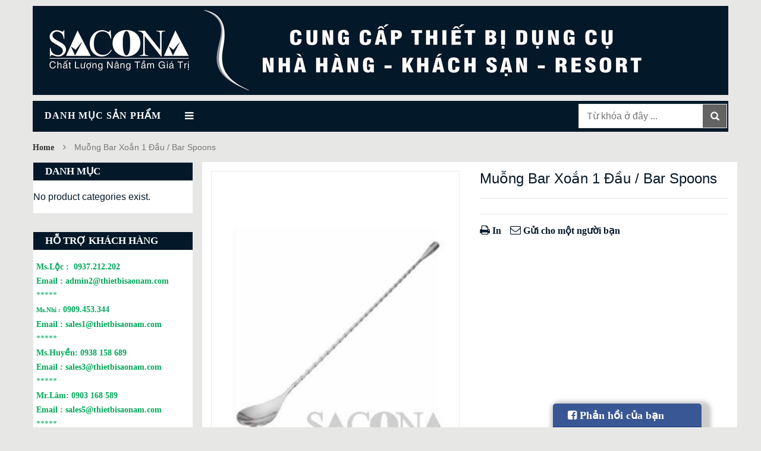

--- FILE ---
content_type: text/html; charset=UTF-8
request_url: https://thietbikhachsansacona.com/sp/dung-cu-quay-bar/muong-bar-xoan-1-dau-bar-spoons
body_size: 11991
content:
<!DOCTYPE html><html lang="en-GB" prefix="og: http://ogp.me/ns#" class="no-js"><head><link rel="alternate" href="https://thietbikhachsansacona.com" hreflang="vi-vn" /><meta http-equiv=”content-language” content=”vi” /><meta charset="UTF-8" /><meta name="viewport" content="width=device-width, initial-scale=1" /><link rel="shortcut icon" href="https://thietbikhachsansacona.com/wp-content/uploads/2017/03/LogoSaoNam.png" /><link rel="profile" href="http://gmpg.org/xfn/11" /><link rel="pingback" href="https://thietbikhachsansacona.com/xmlrpc.php" /> <!--[if lt IE 9]> <script src="https://thietbikhachsansacona.com/wp-content/themes/kutetheme/js/html5.js"></script> <![endif]--> <script>(function(html){html.className = html.className.replace(/\bno-js\b/,'js')})(document.documentElement);</script> <link type="text/css" media="all" href="https://thietbikhachsansacona.com/wp-content/cache/autoptimize/css/autoptimize_50a2e740f19542a8c6713f947be16ba6.css" rel="stylesheet" /><link type="text/css" media="only screen and (max-width: 768px)" href="https://thietbikhachsansacona.com/wp-content/cache/autoptimize/css/autoptimize_dcb2de333eec7ab4ae31385ed8d6a393.css" rel="stylesheet" /><title>Muỗng Bar Xoắn 1 Đầu / Bar Spoons - Thiết Bị Nhà Hàng - Khách Sạn - Hottel - Restaurant</title><link rel="canonical" href="https://thietbikhachsansacona.com/sp/uncategorized/muong-bar-xoan-1-dau-bar-spoons" /><meta property="og:locale" content="en_GB" /><meta property="og:type" content="article" /><meta property="og:title" content="Muỗng Bar Xoắn 1 Đầu / Bar Spoons - Thiết Bị Nhà Hàng - Khách Sạn - Hottel - Restaurant" /><meta property="og:description" content="&#8211; Model/ Mã: SNC686502 &#8211; Size/Kích thước: 12&#8243; &#8211; Material/ Chất liệu: Inox &#8211; Brand / Nhãn hiệu : Sacona ————————— Chào mừng quý khách đến với Công Ty TNHH Thiết Bị Sao Nam chúng tôi. Cùng với sự phát triển của ngành Du Lịch, hệ thống Khách Sạn Nhà Hàng cũng mọc lên. Bên" /><meta property="og:url" content="https://thietbikhachsansacona.com/sp/uncategorized/muong-bar-xoan-1-dau-bar-spoons" /><meta property="og:site_name" content="Thiết Bị Nhà Hàng - Khách Sạn - Hottel - Restaurant" /><meta property="og:image" content="https://thietbikhachsansacona.com/wp-content/uploads/2017/08/SNC686502.jpg" /><meta property="og:image:secure_url" content="https://thietbikhachsansacona.com/wp-content/uploads/2017/08/SNC686502.jpg" /><meta property="og:image:width" content="300" /><meta property="og:image:height" content="360" /><meta name="twitter:card" content="summary" /><meta name="twitter:description" content="&#8211; Model/ Mã: SNC686502 &#8211; Size/Kích thước: 12&#8243; &#8211; Material/ Chất liệu: Inox &#8211; Brand / Nhãn hiệu : Sacona ————————— Chào mừng quý khách đến với Công Ty TNHH Thiết Bị Sao Nam chúng tôi. Cùng với sự phát triển của ngành Du Lịch, hệ thống Khách Sạn Nhà Hàng cũng mọc lên. Bên" /><meta name="twitter:title" content="Muỗng Bar Xoắn 1 Đầu / Bar Spoons - Thiết Bị Nhà Hàng - Khách Sạn - Hottel - Restaurant" /><meta name="twitter:image" content="https://thietbikhachsansacona.com/wp-content/uploads/2017/08/SNC686502.jpg" /> <script type='application/ld+json'>{"@context":"http:\/\/schema.org","@type":"WebSite","@id":"#website","url":"https:\/\/thietbikhachsansacona.com\/","name":"Thi\u00ea\u0301t Bi\u0323 Nha\u0300 Ha\u0300ng - Kha\u0301ch Sa\u0323n - Hottel - Restaurant","potentialAction":{"@type":"SearchAction","target":"https:\/\/thietbikhachsansacona.com\/?s={search_term_string}","query-input":"required name=search_term_string"}}</script> <link rel='dns-prefetch' href='//fonts.googleapis.com' /><link rel='dns-prefetch' href='//s.w.org' /><link rel="alternate" type="application/rss+xml" title="Thiết Bị Nhà Hàng - Khách Sạn - Hottel - Restaurant &raquo; Feed" href="https://thietbikhachsansacona.com/feed" /><link rel="alternate" type="application/rss+xml" title="Thiết Bị Nhà Hàng - Khách Sạn - Hottel - Restaurant &raquo; Comments Feed" href="https://thietbikhachsansacona.com/comments/feed" /> <script type="text/javascript">var ajaxurl = "https:\/\/thietbikhachsansacona.com\/wp-admin\/admin-ajax.php";
        var labels = ['Years', 'Months', 'Weeks', 'Days', 'Hrs', 'Mins', 'Secs'];
        var layout = '<span class="box-count day"><span class="number">{dnn}</span> <span class="text">Days</span></span><span class="dot">:</span><span class="box-count hrs"><span class="number">{hnn}</span> <span class="text">Hrs</span></span><span class="dot">:</span><span class="box-count min"><span class="number">{mnn}</span> <span class="text">Mins</span></span><span class="dot">:</span><span class="box-count secs"><span class="number">{snn}</span> <span class="text">Secs</span></span>';
        var $html_close = 'Close';</script><link rel="alternate" type="application/rss+xml" title="Thiết Bị Nhà Hàng - Khách Sạn - Hottel - Restaurant &raquo; Muỗng Bar Xoắn 1 Đầu / Bar Spoons Comments Feed" href="https://thietbikhachsansacona.com/sp/uncategorized/muong-bar-xoan-1-dau-bar-spoons/feed" />  <script type="text/javascript" data-cfasync="false">var mi_version         = '7.6.0';
	var mi_track_user      = true;
	var mi_no_track_reason = '';
	
	var disableStr = 'ga-disable-UA-116387625-1';

	/* Function to detect opted out users */
	function __gaTrackerIsOptedOut() {
		return document.cookie.indexOf(disableStr + '=true') > -1;
	}

	/* Disable tracking if the opt-out cookie exists. */
	if ( __gaTrackerIsOptedOut() ) {
		window[disableStr] = true;
	}

	/* Opt-out function */
	function __gaTrackerOptout() {
	  document.cookie = disableStr + '=true; expires=Thu, 31 Dec 2099 23:59:59 UTC; path=/';
	  window[disableStr] = true;
	}
	
	if ( mi_track_user ) {
		(function(i,s,o,g,r,a,m){i['GoogleAnalyticsObject']=r;i[r]=i[r]||function(){
			(i[r].q=i[r].q||[]).push(arguments)},i[r].l=1*new Date();a=s.createElement(o),
			m=s.getElementsByTagName(o)[0];a.async=1;a.src=g;m.parentNode.insertBefore(a,m)
		})(window,document,'script','//www.google-analytics.com/analytics.js','__gaTracker');

		__gaTracker('create', 'UA-116387625-1', 'auto');
		__gaTracker('set', 'forceSSL', true);
		__gaTracker('require', 'displayfeatures');
		__gaTracker('send','pageview');
	} else {
		console.log( "" );
		(function() {
			/* https://developers.google.com/analytics/devguides/collection/analyticsjs/ */
			var noopfn = function() {
				return null;
			};
			var noopnullfn = function() {
				return null;
			};
			var Tracker = function() {
				return null;
			};
			var p = Tracker.prototype;
			p.get = noopfn;
			p.set = noopfn;
			p.send = noopfn;
			var __gaTracker = function() {
				var len = arguments.length;
				if ( len === 0 ) {
					return;
				}
				var f = arguments[len-1];
				if ( typeof f !== 'object' || f === null || typeof f.hitCallback !== 'function' ) {
					console.log( 'Not running function __gaTracker(' + arguments[0] + " ....) because you are not being tracked. " + mi_no_track_reason );
					return;
				}
				try {
					f.hitCallback();
				} catch (ex) {

				}
			};
			__gaTracker.create = function() {
				return new Tracker();
			};
			__gaTracker.getByName = noopnullfn;
			__gaTracker.getAll = function() {
				return [];
			};
			__gaTracker.remove = noopfn;
			window['__gaTracker'] = __gaTracker;
					})();
		}</script>  <script type="text/javascript">window._wpemojiSettings = {"baseUrl":"https:\/\/s.w.org\/images\/core\/emoji\/12.0.0-1\/72x72\/","ext":".png","svgUrl":"https:\/\/s.w.org\/images\/core\/emoji\/12.0.0-1\/svg\/","svgExt":".svg","source":{"concatemoji":"https:\/\/thietbikhachsansacona.com\/wp-includes\/js\/wp-emoji-release.min.js?ver=5.2.20"}};
			!function(e,a,t){var n,r,o,i=a.createElement("canvas"),p=i.getContext&&i.getContext("2d");function s(e,t){var a=String.fromCharCode;p.clearRect(0,0,i.width,i.height),p.fillText(a.apply(this,e),0,0);e=i.toDataURL();return p.clearRect(0,0,i.width,i.height),p.fillText(a.apply(this,t),0,0),e===i.toDataURL()}function c(e){var t=a.createElement("script");t.src=e,t.defer=t.type="text/javascript",a.getElementsByTagName("head")[0].appendChild(t)}for(o=Array("flag","emoji"),t.supports={everything:!0,everythingExceptFlag:!0},r=0;r<o.length;r++)t.supports[o[r]]=function(e){if(!p||!p.fillText)return!1;switch(p.textBaseline="top",p.font="600 32px Arial",e){case"flag":return s([55356,56826,55356,56819],[55356,56826,8203,55356,56819])?!1:!s([55356,57332,56128,56423,56128,56418,56128,56421,56128,56430,56128,56423,56128,56447],[55356,57332,8203,56128,56423,8203,56128,56418,8203,56128,56421,8203,56128,56430,8203,56128,56423,8203,56128,56447]);case"emoji":return!s([55357,56424,55356,57342,8205,55358,56605,8205,55357,56424,55356,57340],[55357,56424,55356,57342,8203,55358,56605,8203,55357,56424,55356,57340])}return!1}(o[r]),t.supports.everything=t.supports.everything&&t.supports[o[r]],"flag"!==o[r]&&(t.supports.everythingExceptFlag=t.supports.everythingExceptFlag&&t.supports[o[r]]);t.supports.everythingExceptFlag=t.supports.everythingExceptFlag&&!t.supports.flag,t.DOMReady=!1,t.readyCallback=function(){t.DOMReady=!0},t.supports.everything||(n=function(){t.readyCallback()},a.addEventListener?(a.addEventListener("DOMContentLoaded",n,!1),e.addEventListener("load",n,!1)):(e.attachEvent("onload",n),a.attachEvent("onreadystatechange",function(){"complete"===a.readyState&&t.readyCallback()})),(n=t.source||{}).concatemoji?c(n.concatemoji):n.wpemoji&&n.twemoji&&(c(n.twemoji),c(n.wpemoji)))}(window,document,window._wpemojiSettings);</script> <link rel='stylesheet' id='kt-Oswald-font-css'  href='https://fonts.googleapis.com/css?family=Oswald%3A400%2C300%2C700&#038;ver=1.0' type='text/css' media='all' /><link rel='stylesheet' id='kt-Montserrat-font-css'  href='https://fonts.googleapis.com/css?family=Montserrat%3A400%2C700&#038;ver=1.0' type='text/css' media='all' /> <!--[if lt IE 9]><link rel='stylesheet' id='kt-ie-css'  href='https://thietbikhachsansacona.com/wp-content/themes/kutetheme/css/ie.min.css?ver=1.0' type='text/css' media='all' /> <![endif]--> <script type='text/javascript'>var monsterinsights_frontend = {"js_events_tracking":"true","download_extensions":"doc,pdf,ppt,zip,xls,docx,pptx,xlsx","inbound_paths":"[]","home_url":"https:\/\/thietbikhachsansacona.com","hash_tracking":"false"};</script> <script type='text/javascript' src='https://thietbikhachsansacona.com/wp-includes/js/jquery/jquery.js?ver=1.12.4-wp'></script> <script type='text/javascript'>var wc_add_to_cart_params = {"ajax_url":"\/wp-admin\/admin-ajax.php","wc_ajax_url":"\/?wc-ajax=%%endpoint%%","i18n_view_cart":"View basket","cart_url":"https:\/\/thietbikhachsansacona.com","is_cart":"","cart_redirect_after_add":"no"};</script> <link rel='https://api.w.org/' href='https://thietbikhachsansacona.com/wp-json/' /><link rel="EditURI" type="application/rsd+xml" title="RSD" href="https://thietbikhachsansacona.com/xmlrpc.php?rsd" /><link rel="wlwmanifest" type="application/wlwmanifest+xml" href="https://thietbikhachsansacona.com/wp-includes/wlwmanifest.xml" /><meta name="generator" content="WordPress 5.2.20" /><meta name="generator" content="WooCommerce 3.6.3" /><link rel='shortlink' href='https://thietbikhachsansacona.com/?p=2381' /><link rel="alternate" type="application/json+oembed" href="https://thietbikhachsansacona.com/wp-json/oembed/1.0/embed?url=https%3A%2F%2Fthietbikhachsansacona.com%2Fsp%2Funcategorized%2Fmuong-bar-xoan-1-dau-bar-spoons" /><link rel="alternate" type="text/xml+oembed" href="https://thietbikhachsansacona.com/wp-json/oembed/1.0/embed?url=https%3A%2F%2Fthietbikhachsansacona.com%2Fsp%2Funcategorized%2Fmuong-bar-xoan-1-dau-bar-spoons&#038;format=xml" /> <noscript><style>.woocommerce-product-gallery{ opacity: 1 !important; }</style></noscript><meta name="generator" content="Powered by Visual Composer - drag and drop page builder for WordPress."/> <!--[if lte IE 9]><link rel="stylesheet" type="text/css" href="https://thietbikhachsansacona.com/wp-content/plugins/js_composer/assets/css/vc_lte_ie9.min.css" media="screen"><![endif]--><!--[if IE  8]><link rel="stylesheet" type="text/css" href="https://thietbikhachsansacona.com/wp-content/plugins/js_composer/assets/css/vc-ie8.min.css" media="screen"><![endif]--><noscript><style type="text/css">.wpb_animate_when_almost_visible { opacity: 1; }</style></noscript></head><body class="product-template-default single single-product postid-2381 woocommerce woocommerce-page woocommerce-no-js wpb-js-composer js-comp-ver-4.12 vc_responsive"><div class="site"><div class="site-content"><div id="header" class="header style1"><div class="top-header"><div class="container"></div></div><div class="container main-header"><div class="row"><div class="col-xs-12 col-sm-3 logo"> <a href="https://thietbikhachsansacona.com"> <img alt="Thiết Bị Nhà Hàng - Khách Sạn - Hottel - Restaurant" src="https://thietbikhachsansacona.com/wp-content/uploads/2017/03/LogoSaoNam.png" class="_rw" /> </a></div><div class="header-search-box col-xs-7 col-sm-7"><form class="form-inline woo-search" method="get" action="https://thietbikhachsansacona.com/"><div class="form-group form-category"> <select  name='cat' id='cat' class='select-category'  tabindex="1"> </select></div><div class="form-group input-serach"> <input type="hidden" name="post_type" value="product" /> <input value="" type="text" name="s"  placeholder="Từ khóa ở đây ..." /> <i class="hide close-form fa fa-times"></i></div> <button type="submit" class="pull-right btn-search"></button></form></div><div class="widget_shopping_cart_content"><div id="cart-block" class="shopping-cart-box col-xs-5 col-sm-5 col-md-2"> <a class="cart-link" href="https://thietbikhachsansacona.com"> <span class="title">Shopping cart</span> <span class="total">0 items</span> <span>-</span> <span class="woocommerce-Price-amount amount"><span class="woocommerce-Price-currencySymbol">&pound;</span>0.00</span> <span class="notify notify-left">0</span> </a></div></div></div></div><div id="nav-top-menu" class="nav-top-menu"><div class="container"><div class="top-main-menu style1"><div id="box-vertical-megamenus" class="vertical-wapper"><div data-items="11" class="box-vertical-megamenus show_content"><h4 class="title"> <span class="title-menu">Danh Mục Sản Phẩm</span> <span class="btn-open-mobile home-page"><i class="fa fa-bars"></i></span></h4><div class="vertical-menu-content"><div class="all-category"><span data-open_text="Tất Cả Sản Phẩm" data-close_text="Đóng" class="open-cate">Tất Cả Sản Phẩm</span></div></div></div></div><div class="main-menu main-menu-wapper"> <a href="#" class="mobile-navigation">Main menu<i class="fa fa-bars"></i></a></div></div><div id="form-search-opntop"></div><div id="shopping-cart-box-ontop"> <i class="fa fa-shopping-cart"></i><div class="shopping-cart-box-ontop-content"></div></div></div></div><div class="container"><div class="divider main-bg"></div></div></div><div class="content container"><div id="primary" class="content-area"><main id="main" class="site-main" role="main"><nav class="woocommerce-breadcrumb"><a href="https://thietbikhachsansacona.com">Home</a><span class="navigation-pipe">&nbsp;</span>Muỗng Bar Xoắn 1 Đầu / Bar Spoons</nav><div class="row sidebar-left"><div class="view-product-list main-content col-xs-12 col-sm-8 col-md-9"><div class="woocommerce-notices-wrapper"></div><div itemscope itemtype="http://schema.org/Product" id="product-2381" class="post-2381 product type-product status-publish has-post-thumbnail first instock shipping-taxable product-type-simple"><div class="images"> <a href="https://thietbikhachsansacona.com/wp-content/uploads/2017/08/SNC686502.jpg" itemprop="image" class="woocommerce-main-image zoom" title="" data-rel="prettyPhoto[product-gallery]"><img width="300" height="360" src="https://thietbikhachsansacona.com/wp-content/uploads/2017/08/SNC686502.jpg" class="attachment-kt_shop_single size-kt_shop_single wp-post-image" alt="Muỗng Bar Xoắn 1 Đầu / Bar Spoons" title="Muỗng Bar Xoắn 1 Đầu / Bar Spoons" srcset="https://thietbikhachsansacona.com/wp-content/uploads/2017/08/SNC686502.jpg 300w, https://thietbikhachsansacona.com/wp-content/uploads/2017/08/SNC686502-250x300.jpg 250w" sizes="(max-width: 300px) 100vw, 300px" /></a><div class="owl-carousel kt-thumbnails" data-nav="true" data-dots="false" data-margin="15" data-responsive='{"0":{"items":"1"},"480":{"items":"2"},"768":{"items":"2"},"992":{"items":"3"}}'> <a href="https://thietbikhachsansacona.com/wp-content/uploads/2017/08/SNC686502.jpg" class="zoom first" title="" data-rel="prettyPhoto[product-gallery]"><img width="300" height="360" src="https://thietbikhachsansacona.com/wp-content/uploads/2017/08/SNC686502.jpg" class="attachment-kt_shop_thumbnail_image_size size-kt_shop_thumbnail_image_size" alt="Muỗng Bar Xoắn 1 Đầu / Bar Spoons" title="Muỗng Bar Xoắn 1 Đầu / Bar Spoons" srcset="https://thietbikhachsansacona.com/wp-content/uploads/2017/08/SNC686502.jpg 300w, https://thietbikhachsansacona.com/wp-content/uploads/2017/08/SNC686502-250x300.jpg 250w" sizes="(max-width: 300px) 100vw, 300px" /></a></div></div><div class="summary entry-summary"><h1 class="product_title entry-title">Muỗng Bar Xoắn 1 Đầu / Bar Spoons</h1><p class="price"></p><div class="product_meta"></div><div class="utilities"><ul><li><a href="javascript:print();"><i class="fa fa-print"></i> In</a></li><li><a href="mailto:?subject=Muỗng%20Bar%20Xoắn%201%20Đầu%20/%20Bar%20Spoons"><i class="fa fa-envelope-o"></i> Gửi cho một người bạn</a></li></ul></div></div><div class="woocommerce-tabs wc-tabs-wrapper"><ul class="tabs wc-tabs"><li class="description_tab"> <a href="#tab-description">Description</a></li><li class="reviews_tab"> <a href="#tab-reviews">Reviews (0)</a></li></ul><div class="panel entry-content wc-tab" id="tab-description"><p><span style="font-family: 'times new roman', times, serif; font-size: 14pt; color: #000000;">&#8211; Model/ Mã: SNC686502</span><br /> <span style="font-family: 'times new roman', times, serif; font-size: 14pt; color: #000000;">&#8211; Size/Kích thước: 12&#8243;</span><br /> <span style="font-family: 'times new roman', times, serif; font-size: 14pt; color: #000000;">&#8211; Material/ Chất liệu: Inox</span><br /> <span style="font-family: 'times new roman', times, serif; font-size: 14pt; color: #000000;">&#8211; Brand / Nhãn hiệu : Sacona</span></p><p><span style="font-family: 'times new roman', times, serif; font-size: 14pt; color: #000000;">—————————</span></p><p><span style="font-family: 'times new roman', times, serif; font-size: 14pt; color: #000000;">Chào mừng quý khách đến với Công Ty TNHH Thiết Bị Sao Nam chúng tôi.</span></p><p><span style="font-family: 'times new roman', times, serif; font-size: 14pt; color: #000000;">Cùng với sự phát triển của ngành Du Lịch, hệ thống <a href="https://thietbikhachsansacona.com/">Khách Sạn Nhà Hàng</a> cũng mọc lên. Bên cạnh đó, những công ty cung cấp thiết bị khách sạn ra đời nhằm phục vụ nhu cầu mua sắm của quý khách hàng.</span></p><p><span style="font-family: 'times new roman', times, serif; font-size: 14pt; color: #000000;">SAO NAM được thành lập với những cá nhân đầy tâm huyết và nhiều kinh nghiệm trong ngành cung cấp <a title="Thiết Bị Khách Sạn" href="https://thietbisaonam.com/c/thiet-bi-khach-san" target="_blank" rel="noopener noreferrer">thiết bị nhà hàng khách sạn</a>, thiết bị buffet.</span></p><p><span style="font-family: 'times new roman', times, serif; font-size: 14pt; color: #000000;">Chúng tôi – Công Ty TNHH Thiết Bị Sao Nam mong muốn mang đến những sản phẩm tốt nhất để phục vụ quý khách hàng.</span></p><h4><span style="font-family: 'times new roman', times, serif; font-size: 14pt; color: #000000;"><b>CÔNG TY TNHH THIẾT BỊ SAO NAM</b></span></h4><p><span style="font-family: 'times new roman', times, serif; font-size: 14pt; color: #000000;">Địa chỉ : 132 Trương Vĩnh Ký, Phường Tân Sơn Nhì, Quận Tân Phú, TP.HCM</span></p><p><span style="font-family: 'times new roman', times, serif; font-size: 14pt; color: #000000;">Điện thoại :  <a href="tel:083 810 103">(08)3810.103</a>3 – Fax: (08)3810.1034</span></p><p><span style="font-family: 'times new roman', times, serif; font-size: 14pt; color: #000000;">Email : <a href="mailto:info@thietbisaonam.com">info@thietbisaonam.com</a></span></p><p><span style="font-family: 'times new roman', times, serif; font-size: 14pt; color: #000000;">Website : https://thietbikhachsansacona.com</span></p></div><div class="panel entry-content wc-tab" id="tab-reviews"><div id="reviews" class="woocommerce-Reviews"><div id="comments"><h2 class="woocommerce-Reviews-title"> Reviews</h2><p class="woocommerce-noreviews">There are no reviews yet.</p></div><div id="review_form_wrapper"><div id="review_form"><div id="respond" class="comment-respond"> <span id="reply-title" class="comment-reply-title">Be the first to review &ldquo;Muỗng Bar Xoắn 1 Đầu / Bar Spoons&rdquo; <small><a rel="nofollow" id="cancel-comment-reply-link" href="/sp/dung-cu-quay-bar/muong-bar-xoan-1-dau-bar-spoons#respond" style="display:none;">Cancel reply</a></small></span><form action="https://thietbikhachsansacona.com/wp-comments-post.php" method="post" id="commentform" class="comment-form" novalidate><p class="comment-notes"><span id="email-notes">Your email address will not be published.</span> Required fields are marked <span class="required">*</span></p><div class="comment-form-rating"><label for="rating">Your rating</label><select name="rating" id="rating" required><option value="">Rate&hellip;</option><option value="5">Perfect</option><option value="4">Good</option><option value="3">Average</option><option value="2">Not that bad</option><option value="1">Very poor</option> </select></div><p class="comment-form-comment"><label for="comment">Your review&nbsp;<span class="required">*</span></label><textarea id="comment" name="comment" cols="45" rows="8" required></textarea></p><p class="comment-form-author"><label for="author">Name&nbsp;<span class="required">*</span></label> <input id="author" name="author" type="text" value="" size="30" required /></p><p class="comment-form-email"><label for="email">Email&nbsp;<span class="required">*</span></label> <input id="email" name="email" type="email" value="" size="30" required /></p><p class="comment-form-cookies-consent"><input id="wp-comment-cookies-consent" name="wp-comment-cookies-consent" type="checkbox" value="yes" /><label for="wp-comment-cookies-consent">Save my name, email, and website in this browser for the next time I comment.</label></p><p class="form-submit"><input name="submit" type="submit" id="submit" class="submit" value="Submit" /> <input type='hidden' name='comment_post_ID' value='2381' id='comment_post_ID' /> <input type='hidden' name='comment_parent' id='comment_parent' value='0' /></p></form></div></div></div><div class="clear"></div></div></div></div><meta itemprop="url" content="https://thietbikhachsansacona.com/sp/uncategorized/muong-bar-xoan-1-dau-bar-spoons" /></div></div><div class="col-xs-12 col-sm-4 col-md-3"><div class="sidebar"><div id="secondary" class="secondary"><div id="widget-area" class="widget-area" role="complementary"><aside id="woocommerce_product_categories-2" class="widget woocommerce widget_product_categories"><h2 class="widget-title">Danh Mục</h2><ul class="product-categories"><li class="cat-item-none">No product categories exist.</li></ul></aside><aside id="text-6" class="widget widget_text"><h2 class="widget-title">HỖ TRỢ KHÁCH HÀNG</h2><div class="textwidget"><p><span style="font-size: 90%; font-family: 'book antiqua', palatino, serif; background-color: #ffffff;"><strong><span style="color: #00a859;">Ms.Lộc : </span></strong></span><span style="color: #00a859; font-size: 90%; font-family: 'book antiqua', palatino, serif; background-color: #ffffff;"> <a style="color: #00a859; background-color: #ffffff;" href="tel:0937.212.202">0937.212.202</a></span><br /> <span style="color: #00a859; font-size: 90%; font-family: 'book antiqua', palatino, serif; background-color: #ffffff;"><strong>Email :</strong> <a style="color: #00a859; background-color: #ffffff;" href="mailto:admin@thietbisaonam.com">admin2@thietbisaonam.com</a></span><br /> <span style="color: #00a859; font-size: 90%; font-family: 'book antiqua', palatino, serif; background-color: #ffffff;">*****</span><br /> <span style="font-size: 70%; font-family: 'book antiqua', palatino, serif; background-color: #ffffff;"><strong><span style="color: #00a859;">Ms.Nhi :</span></strong></span><span style="color: #00a859; font-size: 90%; font-family: 'book antiqua', palatino, serif; background-color: #ffffff;"> <a style="color: #00a859; background-color: #ffffff;" href="tel:0909.453.344">0909.453.344</a></span><br /> <span style="color: #00a859; font-size: 90%; font-family: 'book antiqua', palatino, serif; background-color: #ffffff;"><strong>Email :</strong> <a style="color: #00a859; background-color: #ffffff;" href="mailto:sales@thietbisaonam.com">sales1@thietbisaonam.com</a></span><br /> <span style="color: #00a859; font-size: 90%; font-family: 'book antiqua', palatino, serif; background-color: #ffffff;">*****</span><br /> <span style="font-size: 90%; font-family: 'book antiqua', palatino, serif; background-color: #ffffff;"><strong><span style="color: #00a859;">Ms.Huyền: </span></strong></span><span style="color: #00a859; font-size: 90%; font-family: 'book antiqua', palatino, serif; background-color: #ffffff;"><a style="color: #00a859; background-color: #ffffff;" href="tel:0938 158 689">0938 158 689</a></span><br /> <span style="color: #00a859; font-size: 90%; font-family: 'book antiqua', palatino, serif; background-color: #ffffff;"><strong>Email :</strong> <a style="color: #00a859; background-color: #ffffff;" href="mailto:sales3@thietbisaonam.com">sales3@thietbisaonam.com</a></span><br /> <span style="color: #00a859; font-size: 90%; font-family: 'book antiqua', palatino, serif; background-color: #ffffff;">*****</span><br /> <span style="font-size: 90%; font-family: 'book antiqua', palatino, serif; background-color: #ffffff;"><strong><span style="color: #00a859;">Mr.Lâm: </span></strong></span><span style="color: #00a859; font-size: 90%; font-family: 'book antiqua', palatino, serif; background-color: #ffffff;"><a style="color: #00a859; background-color: #ffffff;" href="tel:0903168589">0903 168 589</a></span><br /> <span style="color: #00a859; font-size: 90%; font-family: 'book antiqua', palatino, serif; background-color: #ffffff;"><strong>Email :</strong> <a style="color: #00a859; background-color: #ffffff;" href="mailto:sales5@thietbisaonam.com">sales5@thietbisaonam.com</a></span><br /> <span style="color: #00a859; font-size: 90%; font-family: 'book antiqua', palatino, serif; background-color: #ffffff;">*****</span><br /> <span style="font-size: 90%; font-family: 'book antiqua', palatino, serif; background-color: #ffffff;"><strong><span style="color: #00a859;">Ms.Phương: </span></strong></span><span style="color: #00a859; font-size: 90%; font-family: 'book antiqua', palatino, serif; background-color: #ffffff;"><a style="color: #00a859; background-color: #ffffff;" href="tel:0905671233">0902 671 233</a></span><br /> <span style="color: #00a859; font-size: 90%; font-family: 'book antiqua', palatino, serif; background-color: #ffffff;"><strong>Email :</strong> <a style="color: #00a859; background-color: #ffffff;" href="mailto:sales6@thietbisaonam.com">sales6@thietbisaonam.com</a></span><br /> <span style="color: #00a859; font-size: 90%; font-family: 'book antiqua', palatino, serif; background-color: #ffffff;">*****</span><br /> <strong><span style="font-size: 90%; font-family: 'book antiqua', palatino, serif; background-color: #ffffff;"><span style="color: #00a859;">Ms.Vy: </span></span><span style="color: #00a859; font-size: 90%; font-family: 'book antiqua', palatino, serif; background-color: #ffffff;"><a style="color: #00a859; background-color: #ffffff;" href="tel:0909036619">0909 036 619</a></span></strong><br /> <span style="color: #00a859; font-size: 90%; font-family: 'book antiqua', palatino, serif; background-color: #ffffff;"><strong>Email :</strong> <a style="color: #00a859; background-color: #ffffff;" href="mailto:saonam@thietbisaonam.com">saonam@thietbisaonam.com</a></span></p></div></aside><aside id="recent-posts-3" class="widget widget_recent_entries"><h2 class="widget-title">Tin Tức</h2><ul><li> <a href="https://thietbikhachsansacona.com/dung-cu-tiec-buffet-dung-de-trang-tri-va-bay-bien-bua-tiec.html">Dụng cụ tiệc Buffet dùng để trang trí và bày biện bữa tiệc</a></li><li> <a href="https://thietbikhachsansacona.com/nhung-dung-cu-tiec-buffet-duoc-su-dung-nhieu-nhat.html">Những dụng cụ tiệc Buffet được sử dụng nhiều nhất</a></li><li> <a href="https://thietbikhachsansacona.com/diem-danh-mot-dung-cu-tiec-buffet-co-ban-va-can-thiet.html">Điểm danh một số dụng cụ tiệc Buffet cơ bản và cần thiết</a></li><li> <a href="https://thietbikhachsansacona.com/may-nuong-banh-cac-loai-may-nuong-banh-mi-chat-luong.html">Máy nướng bánh mỳ &#8211; Các loại máy nướng bánh mì chất lượng</a></li><li> <a href="https://thietbikhachsansacona.com/rack-ly-nha-hang-khach-san-rack-ly-chat-luonggia-re.html">Rack ly Nhà hàng Khách sạn &#8211; Rack ly chất lượng,giá rẻ</a></li></ul></aside><aside id="widget_kt_best_seller-2" class="widget widget_kt_best_seller"><div class="block left-module"><h2 class="widget-title">Sản Phẩm</h2><div class="block_content"><div class="owl-carousel owl-best-sell" data-slidespeed="250" data-loop="false" data-nav = "false" data-margin = "0" data-autoplayTimeout="1000" data-autoplay="true" data-autoplayHoverPause = "true" data-items="1"><ul class="products-block best-sell"><li><div class="products-block-left"> <a href="https://thietbikhachsansacona.com/sp/uncategorized/xa-bong-rua-tay"> <img width="300" height="300" src="https://thietbikhachsansacona.com/wp-content/uploads/2017/08/SNC689525-300x300.jpg" class="attachment-woocommerce_thumbnail size-woocommerce_thumbnail" alt="Xà Bông Rửa Tay" srcset="https://thietbikhachsansacona.com/wp-content/uploads/2017/08/SNC689525-300x300.jpg 300w, https://thietbikhachsansacona.com/wp-content/uploads/2017/08/SNC689525-200x200.jpg 200w, https://thietbikhachsansacona.com/wp-content/uploads/2017/08/SNC689525-270x270.jpg 270w, https://thietbikhachsansacona.com/wp-content/uploads/2017/08/SNC689525-140x140.jpg 140w, https://thietbikhachsansacona.com/wp-content/uploads/2017/08/SNC689525-150x150.jpg 150w" sizes="(max-width: 300px) 100vw, 300px" /> </a></div><div class="products-block-right"><p class="product-name"> <a href="https://thietbikhachsansacona.com/sp/uncategorized/xa-bong-rua-tay">Xà Bông Rửa Tay</a></p><div class="content_price"><div class="product-star" data-rating="0" title="Rated 0 out of 5"><i class="fa fa-star-o"></i><i class="fa fa-star-o"></i><i class="fa fa-star-o"></i><i class="fa fa-star-o"></i><i class="fa fa-star-o"></i></div></div></div></li><li><div class="products-block-left"> <a href="https://thietbikhachsansacona.com/sp/uncategorized/dung-cu-lay-loi-chanh-zester"> <img width="300" height="300" src="https://thietbikhachsansacona.com/wp-content/uploads/2017/08/SNC686517-300x300.jpg" class="attachment-woocommerce_thumbnail size-woocommerce_thumbnail" alt="Dụng Cụ Lấy Lõi Chanh / Zester" srcset="https://thietbikhachsansacona.com/wp-content/uploads/2017/08/SNC686517-300x300.jpg 300w, https://thietbikhachsansacona.com/wp-content/uploads/2017/08/SNC686517-200x200.jpg 200w, https://thietbikhachsansacona.com/wp-content/uploads/2017/08/SNC686517-270x270.jpg 270w, https://thietbikhachsansacona.com/wp-content/uploads/2017/08/SNC686517-140x140.jpg 140w, https://thietbikhachsansacona.com/wp-content/uploads/2017/08/SNC686517-150x150.jpg 150w" sizes="(max-width: 300px) 100vw, 300px" /> </a></div><div class="products-block-right"><p class="product-name"> <a href="https://thietbikhachsansacona.com/sp/uncategorized/dung-cu-lay-loi-chanh-zester">Dụng Cụ Lấy Lõi Chanh / Zester</a></p><div class="content_price"><div class="product-star" data-rating="0" title="Rated 0 out of 5"><i class="fa fa-star-o"></i><i class="fa fa-star-o"></i><i class="fa fa-star-o"></i><i class="fa fa-star-o"></i><i class="fa fa-star-o"></i></div></div></div></li><li><div class="products-block-left"> <a href="https://thietbikhachsansacona.com/sp/uncategorized/bep-au-4-hong-co-hoc-chua"> <img width="300" height="300" src="https://thietbikhachsansacona.com/wp-content/uploads/2017/11/SNC688202-300x300.jpg" class="attachment-woocommerce_thumbnail size-woocommerce_thumbnail" alt="Bếp Âu 4 Họng Có Hộc Chứa" srcset="https://thietbikhachsansacona.com/wp-content/uploads/2017/11/SNC688202-300x300.jpg 300w, https://thietbikhachsansacona.com/wp-content/uploads/2017/11/SNC688202-200x200.jpg 200w, https://thietbikhachsansacona.com/wp-content/uploads/2017/11/SNC688202-270x270.jpg 270w, https://thietbikhachsansacona.com/wp-content/uploads/2017/11/SNC688202-140x140.jpg 140w, https://thietbikhachsansacona.com/wp-content/uploads/2017/11/SNC688202-150x150.jpg 150w" sizes="(max-width: 300px) 100vw, 300px" /> </a></div><div class="products-block-right"><p class="product-name"> <a href="https://thietbikhachsansacona.com/sp/uncategorized/bep-au-4-hong-co-hoc-chua">Bếp Âu 4 Họng Có Hộc Chứa</a></p><div class="content_price"><div class="product-star" data-rating="0" title="Rated 0 out of 5"><i class="fa fa-star-o"></i><i class="fa fa-star-o"></i><i class="fa fa-star-o"></i><i class="fa fa-star-o"></i><i class="fa fa-star-o"></i></div></div></div></li></ul><ul class="products-block best-sell"><li><div class="products-block-left"> <a href="https://thietbikhachsansacona.com/sp/uncategorized/madison-white-wine-350-ml"> <img width="300" height="300" src="https://thietbikhachsansacona.com/wp-content/uploads/2017/12/301-min-300x300.jpg" class="attachment-woocommerce_thumbnail size-woocommerce_thumbnail" alt="MADISON WHITE WINE 350 ML" srcset="https://thietbikhachsansacona.com/wp-content/uploads/2017/12/301-min-300x300.jpg 300w, https://thietbikhachsansacona.com/wp-content/uploads/2017/12/301-min-200x200.jpg 200w, https://thietbikhachsansacona.com/wp-content/uploads/2017/12/301-min-270x270.jpg 270w, https://thietbikhachsansacona.com/wp-content/uploads/2017/12/301-min-140x140.jpg 140w, https://thietbikhachsansacona.com/wp-content/uploads/2017/12/301-min-150x150.jpg 150w" sizes="(max-width: 300px) 100vw, 300px" /> </a></div><div class="products-block-right"><p class="product-name"> <a href="https://thietbikhachsansacona.com/sp/uncategorized/madison-white-wine-350-ml">LY MADISON WHITE WINE 350 ML</a></p><div class="content_price"><div class="product-star" data-rating="0" title="Rated 0 out of 5"><i class="fa fa-star-o"></i><i class="fa fa-star-o"></i><i class="fa fa-star-o"></i><i class="fa fa-star-o"></i><i class="fa fa-star-o"></i></div></div></div></li><li><div class="products-block-left"> <a href="https://thietbikhachsansacona.com/sp/uncategorized/gia-inox-trung-bay-thuc"> <img width="300" height="300" src="https://thietbikhachsansacona.com/wp-content/uploads/2018/06/Giá-Inox-Trưng-Bày-Thức-Ăn-300x300.jpg" class="attachment-woocommerce_thumbnail size-woocommerce_thumbnail" alt="Giá Inox Trưng Bày Thức Ăn" srcset="https://thietbikhachsansacona.com/wp-content/uploads/2018/06/Giá-Inox-Trưng-Bày-Thức-Ăn-300x300.jpg 300w, https://thietbikhachsansacona.com/wp-content/uploads/2018/06/Giá-Inox-Trưng-Bày-Thức-Ăn-200x200.jpg 200w, https://thietbikhachsansacona.com/wp-content/uploads/2018/06/Giá-Inox-Trưng-Bày-Thức-Ăn-270x270.jpg 270w, https://thietbikhachsansacona.com/wp-content/uploads/2018/06/Giá-Inox-Trưng-Bày-Thức-Ăn-140x140.jpg 140w, https://thietbikhachsansacona.com/wp-content/uploads/2018/06/Giá-Inox-Trưng-Bày-Thức-Ăn-150x150.jpg 150w" sizes="(max-width: 300px) 100vw, 300px" /> </a></div><div class="products-block-right"><p class="product-name"> <a href="https://thietbikhachsansacona.com/sp/uncategorized/gia-inox-trung-bay-thuc">Giá Inox Trưng Bày Thức Ăn</a></p><div class="content_price"><div class="product-star" data-rating="0" title="Rated 0 out of 5"><i class="fa fa-star-o"></i><i class="fa fa-star-o"></i><i class="fa fa-star-o"></i><i class="fa fa-star-o"></i><i class="fa fa-star-o"></i></div></div></div></li><li><div class="products-block-left"> <a href="https://thietbikhachsansacona.com/sp/uncategorized/chafing-dish-noi-ham-thuc-sacona-hinh-chu-nhat"> <img width="300" height="300" src="https://thietbikhachsansacona.com/wp-content/uploads/2017/05/SNC5200051.jpg" class="attachment-woocommerce_thumbnail size-woocommerce_thumbnail" alt="" srcset="https://thietbikhachsansacona.com/wp-content/uploads/2017/05/SNC5200051.jpg 300w, https://thietbikhachsansacona.com/wp-content/uploads/2017/05/SNC5200051-200x200.jpg 200w, https://thietbikhachsansacona.com/wp-content/uploads/2017/05/SNC5200051-180x180.jpg 180w, https://thietbikhachsansacona.com/wp-content/uploads/2017/05/SNC5200051-150x150.jpg 150w" sizes="(max-width: 300px) 100vw, 300px" /> </a></div><div class="products-block-right"><p class="product-name"> <a href="https://thietbikhachsansacona.com/sp/uncategorized/chafing-dish-noi-ham-thuc-sacona-hinh-chu-nhat">Nồi Hâm Thức Ăn Sacona Hình Chữ Nhật</a></p><div class="content_price"><div class="product-star" data-rating="0" title="Rated 0 out of 5"><i class="fa fa-star-o"></i><i class="fa fa-star-o"></i><i class="fa fa-star-o"></i><i class="fa fa-star-o"></i><i class="fa fa-star-o"></i></div></div></div></li></ul><ul class="products-block best-sell"><li><div class="products-block-left"> <a href="https://thietbikhachsansacona.com/sp/uncategorized/full-size-roll-top-chafing-dish-gold-leg-noi-ham-thuc-sacona-hinh-chu-nhat-chan-vang"> <img width="300" height="300" src="https://thietbikhachsansacona.com/wp-content/uploads/2017/05/SNC520065-min-300x300.jpg" class="attachment-woocommerce_thumbnail size-woocommerce_thumbnail" alt="Full Size Roll Top Chafing Dish With Gold Leg/ Nồi Hâm Thức Ăn Sacona Hình Chữ Nhật Chân Vàng" srcset="https://thietbikhachsansacona.com/wp-content/uploads/2017/05/SNC520065-min-300x300.jpg 300w, https://thietbikhachsansacona.com/wp-content/uploads/2017/05/SNC520065-min-200x200.jpg 200w, https://thietbikhachsansacona.com/wp-content/uploads/2017/05/SNC520065-min-270x270.jpg 270w, https://thietbikhachsansacona.com/wp-content/uploads/2017/05/SNC520065-min-140x140.jpg 140w" sizes="(max-width: 300px) 100vw, 300px" /> </a></div><div class="products-block-right"><p class="product-name"> <a href="https://thietbikhachsansacona.com/sp/uncategorized/full-size-roll-top-chafing-dish-gold-leg-noi-ham-thuc-sacona-hinh-chu-nhat-chan-vang">Nồi Hâm Thức Ăn Sacona Hình Chữ Nhật Chân Vàng</a></p><div class="content_price"><div class="product-star" data-rating="0" title="Rated 0 out of 5"><i class="fa fa-star-o"></i><i class="fa fa-star-o"></i><i class="fa fa-star-o"></i><i class="fa fa-star-o"></i><i class="fa fa-star-o"></i></div></div></div></li><li><div class="products-block-left"> <a href="https://thietbikhachsansacona.com/sp/uncategorized/fried-ice-marker-may-lam-kem-4"> <img width="300" height="300" src="https://thietbikhachsansacona.com/wp-content/uploads/2017/06/SNC520143-min-300x300.jpg" class="attachment-woocommerce_thumbnail size-woocommerce_thumbnail" alt="" srcset="https://thietbikhachsansacona.com/wp-content/uploads/2017/06/SNC520143-min-300x300.jpg 300w, https://thietbikhachsansacona.com/wp-content/uploads/2017/06/SNC520143-min-200x200.jpg 200w, https://thietbikhachsansacona.com/wp-content/uploads/2017/06/SNC520143-min-270x270.jpg 270w, https://thietbikhachsansacona.com/wp-content/uploads/2017/06/SNC520143-min-140x140.jpg 140w" sizes="(max-width: 300px) 100vw, 300px" /> </a></div><div class="products-block-right"><p class="product-name"> <a href="https://thietbikhachsansacona.com/sp/uncategorized/fried-ice-marker-may-lam-kem-4">Fried Ice Marker / Máy  Làm Kem</a></p><div class="content_price"><div class="product-star" data-rating="0" title="Rated 0 out of 5"><i class="fa fa-star-o"></i><i class="fa fa-star-o"></i><i class="fa fa-star-o"></i><i class="fa fa-star-o"></i><i class="fa fa-star-o"></i></div></div></div></li><li><div class="products-block-left"> <a href="https://thietbikhachsansacona.com/sp/uncategorized/nia-phuc-vu-2"> <img width="300" height="300" src="https://thietbikhachsansacona.com/wp-content/uploads/2017/06/SNC520628-min-300x300.jpg" class="attachment-woocommerce_thumbnail size-woocommerce_thumbnail" alt="" srcset="https://thietbikhachsansacona.com/wp-content/uploads/2017/06/SNC520628-min-300x300.jpg 300w, https://thietbikhachsansacona.com/wp-content/uploads/2017/06/SNC520628-min-200x200.jpg 200w, https://thietbikhachsansacona.com/wp-content/uploads/2017/06/SNC520628-min-270x270.jpg 270w, https://thietbikhachsansacona.com/wp-content/uploads/2017/06/SNC520628-min-140x140.jpg 140w" sizes="(max-width: 300px) 100vw, 300px" /> </a></div><div class="products-block-right"><p class="product-name"> <a href="https://thietbikhachsansacona.com/sp/uncategorized/nia-phuc-vu-2">Nĩa Phục Vụ</a></p><div class="content_price"><div class="product-star" data-rating="0" title="Rated 0 out of 5"><i class="fa fa-star-o"></i><i class="fa fa-star-o"></i><i class="fa fa-star-o"></i><i class="fa fa-star-o"></i><i class="fa fa-star-o"></i></div></div></div></li></ul><ul class="products-block best-sell"><li><div class="products-block-left"> <a href="https://thietbikhachsansacona.com/sp/uncategorized/plasstic-single-head-cereal-dispenser-binh-dung-ngu-coc-sacona-don-2"> <img width="300" height="300" src="https://thietbikhachsansacona.com/wp-content/uploads/2017/06/SNC520146-min-300x300.jpg" class="attachment-woocommerce_thumbnail size-woocommerce_thumbnail" alt="Plasstic Single Head Cereal Dispenser" srcset="https://thietbikhachsansacona.com/wp-content/uploads/2017/06/SNC520146-min-300x300.jpg 300w, https://thietbikhachsansacona.com/wp-content/uploads/2017/06/SNC520146-min-200x200.jpg 200w, https://thietbikhachsansacona.com/wp-content/uploads/2017/06/SNC520146-min-270x270.jpg 270w, https://thietbikhachsansacona.com/wp-content/uploads/2017/06/SNC520146-min-140x140.jpg 140w" sizes="(max-width: 300px) 100vw, 300px" /> </a></div><div class="products-block-right"><p class="product-name"> <a href="https://thietbikhachsansacona.com/sp/uncategorized/plasstic-single-head-cereal-dispenser-binh-dung-ngu-coc-sacona-don-2">Plasstic Single Head Cereal Dispenser / Bình Đựng Ngũ Cốc Sacona Đơn</a></p><div class="content_price"><div class="product-star" data-rating="0" title="Rated 0 out of 5"><i class="fa fa-star-o"></i><i class="fa fa-star-o"></i><i class="fa fa-star-o"></i><i class="fa fa-star-o"></i><i class="fa fa-star-o"></i></div></div></div></li><li><div class="products-block-left"> <a href="https://thietbikhachsansacona.com/sp/uncategorized/plasstic-double-heads-cereal-dispenserbinh-dung-ngu-coc-doi-2"> <img width="300" height="300" src="https://thietbikhachsansacona.com/wp-content/uploads/2017/06/SNC520147-min-1-300x300.jpg" class="attachment-woocommerce_thumbnail size-woocommerce_thumbnail" alt="Plasstic Double Heads Cereal Dispenser/bình Đựng Ngũ Cốc Đôi" srcset="https://thietbikhachsansacona.com/wp-content/uploads/2017/06/SNC520147-min-1-300x300.jpg 300w, https://thietbikhachsansacona.com/wp-content/uploads/2017/06/SNC520147-min-1-200x200.jpg 200w, https://thietbikhachsansacona.com/wp-content/uploads/2017/06/SNC520147-min-1-270x270.jpg 270w, https://thietbikhachsansacona.com/wp-content/uploads/2017/06/SNC520147-min-1-140x140.jpg 140w" sizes="(max-width: 300px) 100vw, 300px" /> </a></div><div class="products-block-right"><p class="product-name"> <a href="https://thietbikhachsansacona.com/sp/uncategorized/plasstic-double-heads-cereal-dispenserbinh-dung-ngu-coc-doi-2">Plasstic Double Heads Cereal Dispenser/Bình Đựng Ngũ Cốc Đôi</a></p><div class="content_price"><div class="product-star" data-rating="0" title="Rated 0 out of 5"><i class="fa fa-star-o"></i><i class="fa fa-star-o"></i><i class="fa fa-star-o"></i><i class="fa fa-star-o"></i><i class="fa fa-star-o"></i></div></div></div></li><li><div class="products-block-left"> <a href="https://thietbikhachsansacona.com/sp/uncategorized/kep-gap-4-rang"> <img width="300" height="300" src="https://thietbikhachsansacona.com/wp-content/uploads/2017/06/SNC520621-1-min-300x300.jpg" class="attachment-woocommerce_thumbnail size-woocommerce_thumbnail" alt="KẸP GẮP4 RĂNG" srcset="https://thietbikhachsansacona.com/wp-content/uploads/2017/06/SNC520621-1-min-300x300.jpg 300w, https://thietbikhachsansacona.com/wp-content/uploads/2017/06/SNC520621-1-min-200x200.jpg 200w, https://thietbikhachsansacona.com/wp-content/uploads/2017/06/SNC520621-1-min-270x270.jpg 270w, https://thietbikhachsansacona.com/wp-content/uploads/2017/06/SNC520621-1-min-140x140.jpg 140w" sizes="(max-width: 300px) 100vw, 300px" /> </a></div><div class="products-block-right"><p class="product-name"> <a href="https://thietbikhachsansacona.com/sp/uncategorized/kep-gap-4-rang">Kẹp Gắp 4 Răng</a></p><div class="content_price"><div class="product-star" data-rating="0" title="Rated 0 out of 5"><i class="fa fa-star-o"></i><i class="fa fa-star-o"></i><i class="fa fa-star-o"></i><i class="fa fa-star-o"></i><i class="fa fa-star-o"></i></div></div></div></li></ul></div></div></div></aside></div></div></div></div></div></main></div></div><footer class="footer4 style2"><div class="container"><div class="footer-top"><div class="left"><div class="row"><div class="col-sm-4"><div id="text-5" class="widget-container widget-footer-menu widget_text"><h3 class="widget-title introduce-title">CTY TNHH THIẾT BỊ SAO NAM</h3><div class="textwidget"><p><span style="color: #ffffff; font-family: 'times new roman', times, serif; font-size: 13pt;"><strong><strong>Địa chỉ: </strong></strong>132 Trương Vĩnh Ký, Phường Tân Sơn Nhì, Quận Tân Phú, TP.HCM</span></p><p><span style="color: #ffffff; font-family: 'times new roman', times, serif; font-size: 13pt;"><strong>Điện thoại</strong>:(028)3810.1033 </span></p><p><span style="color: #ffffff; font-family: 'times new roman', times, serif; font-size: 13pt;"><strong>Hotline: </strong>:0905 458 452 </span></p><p><span style="color: #ffffff; font-family: 'times new roman', times, serif; font-size: 13pt;"><strong>Fax:</strong> (028)3810.1034</span></p><p><span style="color: #ffffff; font-family: 'times new roman', times, serif; font-size: 13pt;"><strong>Email: </strong><a style="color: #ffffff;" href="mailto:info@thietbisaonam.com">info@thietbisaonam.com</a></span></p><p><span style="color: #ffffff; font-family: 'times new roman', times, serif; font-size: 13pt;"><strong>Web: </strong><a style="color: #ffffff;" title="https://thietbikhachsansacona.com/" href="https://thietbikhachsansacona.com/">http://thietbisaonam.com</a></span></p></div></div></div><div class="col-sm-4"><div id="text-12" class="widget-container widget-footer-menu widget_text"><h3 class="widget-title introduce-title">DANH MỤC</h3><div class="textwidget"><ul><li><span style="font-family: 'times new roman', times, serif;"><a href="https://thietbikhachsansacona.com.vn/">Thiết bị nhà hàng khách sạn</a></span></li><li><span style="font-family: 'times new roman', times, serif;"><a href="https://thietbikhachsansacona.com.vn/san-pham/dung-cu-tiec-buffet">Dụng cụ tiệc buffet</a> &#8211; <a href="https://thietbikhachsansacona.com.vn/san-pham/dung-cu-tiec-buffet/den-ham-thuc-an-chan-inox-mat-da">Đèn hâm buffet</a> </span></li><li><span style="font-family: 'times new roman', times, serif;"><a href="https://thietbikhachsansacona.com.vn/san-pham/dung-cu-ve-sinh">Dụng cụ vệ sinh</a> &#8211; <a href="https://thietbikhachsansacona.com.vn/san-pham/dung-cu-phong">Dụng cụ phòng</a></span></li><li><span style="font-family: 'times new roman', times, serif;"><a href="https://thietbikhachsansacona.com.vn/san-pham/dung-cu-tiec-buffet/binh-dung-nuoc-trai-cay">Bình đựng nước trái cây</a></span></li><li><span style="font-family: 'times new roman', times, serif;"><a href="https://thietbikhachsansacona.com.vn/san-pham/dung-cu-quay-bar">Dụng cụ quầy Bar</a> &#8211;  <a href="https://thietbikhachsansacona.com.vn/san-pham/dung-cu-ban-tiec">Dụng cụ bàn tiệc</a></span></li><li><span style="font-family: 'times new roman', times, serif;"><a href="https://thietbikhachsansacona.com.vn/san-pham/thiet-bi-tien-sanh">Thiết bị tiền sảnh</a> &#8211; <a href="https://thietbikhachsansacona.com.vn/san-pham/thiet-bi-tien-sanh/thung-rac-inox">Thùng rác Inox</a></span></li><li><a href="https://thietbikhachsansacona.com.vn/san-pham/dung-cu-tiec-buffet/binh-dung-ngu-coc">Bình đựng ngũ cốc</a> &#8211; <a href="https://thietbikhachsansacona.com.vn/san-pham/dung-cu-tiec-buffet/binh-bep-ham-cafe">Bình bếp hâm Cafe</a></li></ul></div></div></div><div class="col-sm-4"><div id="text-4" class="widget-container widget-footer-menu widget_text"><h3 class="widget-title introduce-title">CHÍNH SÁCH CÔNG TY</h3><div class="textwidget"><div class="footer-col middle last footer-col-ex" style="width: 270px;"><div class="footer-col-content"><ul><li><a href="https://thietbikhachsansacona.com/phuong-thuc-thanh-toan-sacona">Phương thức thanh to&aacute;n</a></li><li><a href="https://thietbikhachsansacona.com/chinh-sach-bao-hanh-sacona">Ch&iacute;nh s&aacute;ch bảo h&agrave;nh</a></li><li><a href="#">Ch&iacute;nh s&aacute;ch v&agrave; quy định chung</a></li><li><a href="https://thietbikhachsansacona.com/phuong-thuc-van-chuyen-va-giao-nhan-hang-cua-sacona">Ch&iacute;nh s&aacute;ch vận chuyển v&agrave; giao nhận</a></li><li><a href="https://thietbikhachsansacona.com/chinh-sach-doi-tra-hang-sacona">Ch&iacute;nh s&aacute;ch đổi trả h&agrave;ng</a></li><li><a href="https://thietbikhachsansacona.com/chinh-sach-ban-hang-dung-cu-thiet-bi-cua-sacona">Ch&iacute;nh s&aacute;ch bán hàng </a></li></ul></div></div></div></div></div></div></div><div class="right"><div id="custom_html-3" class="widget_text widget-container widget-footer-menu widget_custom_html"><h3 class="widget-title hiden introduce-title">Bản Đồ</h3><div class="textwidget custom-html-widget"><iframe style="border: 0;" src="https://www.google.com/maps/embed?pb=!1m18!1m12!1m3!1d501660.22391364817!2d106.3505496328125!3d10.794417000000001!2m3!1f0!2f0!3f0!3m2!1i1024!2i768!4f13.1!3m3!1m2!1s0x31752eb2598ac6d5%3A0xd00fdd5cda7a6618!2zROG7pW5nIEPhu6UgVGnhu4djIEJ1ZmZldA!5e0!3m2!1svi!2s!4v1621243746206!5m2!1svi!2s" width="600" height="250" allowfullscreen=""></iframe></div></div></div></div><div class="footer-bottom"><div class="footer-coppyright">© Copyright 2017, All Rights Reserved.Powered by <a href="https://thietbikhachsansacona.com">Sacona</a></div></div></div></footer></div></div> <a href="#" class="scroll_top" title="Lên trên">Lên trên</a> <a href="tel:0905 458 452" id="callnowbutton" onclick="_gaq.push(['_trackEvent', 'Contact', 'Call Now Button', 'Phone']);">ĐT:0905 458 452</a> <script type="text/javascript" id="custom-js">/*jQuery(function($){
    $('#widget-area .cat-item.cat-parent').each(function() {
        $('#widget-area .cat-item.cat-parent').click(function(){
            $('#widget-area .cat-item.cat-parent ul').removeClass( "show" );
            $( this ).find('ul').addClass( "show" );
        });
       
        $('#widget-area .cat-item.cat-parent').hover(
      function () {
          $('#widget-area .cat-item.cat-parent ul').removeClass( "show" );
            $( this ).find('ul').addClass( "show" );
      }, 
      function () {
         
            $( this ).find('ul').removeClass( "show" );
      });
      
    });
});*/</script> <script type="application/ld+json">{"@context":"https:\/\/schema.org\/","@type":"BreadcrumbList","itemListElement":[{"@type":"ListItem","position":1,"item":{"name":"Home","@id":"https:\/\/thietbikhachsansacona.com"}},{"@type":"ListItem","position":2,"item":{"name":"Mu\u1ed7ng Bar Xo\u1eafn 1 \u0110\u1ea7u \/ Bar Spoons","@id":"https:\/\/thietbikhachsansacona.com\/sp\/uncategorized\/muong-bar-xoan-1-dau-bar-spoons"}}]}</script> <script type="text/javascript">var c = document.body.className;
		c = c.replace(/woocommerce-no-js/, 'woocommerce-js');
		document.body.className = c;</script> <script type='text/javascript'>var ajax_mailchimp = {"ajaxurl":"https:\/\/thietbikhachsansacona.com\/wp-admin\/admin-ajax.php","security":"87cadc4d01"};</script> <script type='text/javascript'>var wc_single_product_params = {"i18n_required_rating_text":"Please select a rating","review_rating_required":"yes","flexslider":{"rtl":false,"animation":"slide","smoothHeight":true,"directionNav":false,"controlNav":"thumbnails","slideshow":false,"animationSpeed":500,"animationLoop":false,"allowOneSlide":false},"zoom_enabled":"","zoom_options":[],"photoswipe_enabled":"","photoswipe_options":{"shareEl":false,"closeOnScroll":false,"history":false,"hideAnimationDuration":0,"showAnimationDuration":0},"flexslider_enabled":""};</script> <script type='text/javascript'>var woocommerce_params = {"ajax_url":"\/wp-admin\/admin-ajax.php","wc_ajax_url":"\/?wc-ajax=%%endpoint%%"};</script> <script type='text/javascript'>var wc_cart_fragments_params = {"ajax_url":"\/wp-admin\/admin-ajax.php","wc_ajax_url":"\/?wc-ajax=%%endpoint%%","cart_hash_key":"wc_cart_hash_88030d21890262052b9e5fa3d267fff1","fragment_name":"wc_fragments_88030d21890262052b9e5fa3d267fff1","request_timeout":"5000"};</script> <div id="fb-root"></div> <script>(function(d, s, id) {
  var js, fjs = d.getElementsByTagName(s)[0];
  if (d.getElementById(id)) return;
  js = d.createElement(s); js.id = id;
  js.src = "//connect.facebook.net/vi_VN/sdk.js#xfbml=1&version=v2.5";
  fjs.parentNode.insertBefore(js, fjs);
  }(document, 'script', 'facebook-jssdk'));</script> <script>jQuery(document).ready(function () {
  jQuery(".chat_fb").click(function() {
jQuery('.fchat').toggle('slow');
  });
  });</script> <div id="cfacebook"> <a href="javascript:;" class="chat_fb" onclick="return:false;"><i class="fa fa-facebook-square"></i> Phản hồi của bạn</a><div class="fchat"><div class="fb-page" data-tabs="messages" data-href="https://www.facebook.com/thietbibuffetSN/" data-width="250px" data-height="400" data-small-header="false" data-adapt-container-width="true" data-hide-cover="false" data-show-facepile="true" data-show-posts="false"></div></div></div>  <script type="text/javascript">var Tawk_API=Tawk_API||{}, Tawk_LoadStart=new Date();
(function(){
var s1=document.createElement("script"),s0=document.getElementsByTagName("script")[0];
s1.async=true;
s1.src='https://embed.tawk.to/5a3a06fdf4461b0b4ef89bd0/default';
s1.charset='UTF-8';
s1.setAttribute('crossorigin','*');
s0.parentNode.insertBefore(s1,s0);
})();</script>  <script type="text/javascript" defer src="https://thietbikhachsansacona.com/wp-content/cache/autoptimize/js/autoptimize_ca9d1a0f4a06f5d472da8398abf7bea9.js"></script></body></html>